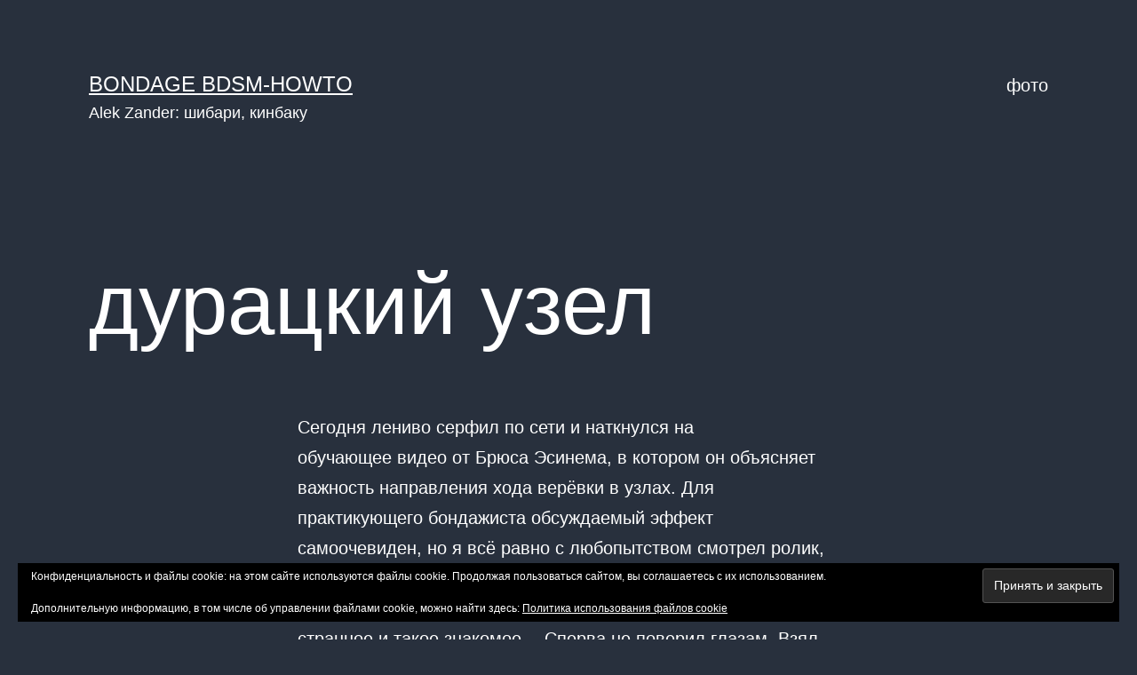

--- FILE ---
content_type: text/html; charset=UTF-8
request_url: https://bondage.bdsm-howto.ru/duratskij-uzel/
body_size: 16083
content:
<!doctype html>
<html lang="ru-RU" >
<head>
<!-- Global site tag (gtag.js) - Google Analytics -->
<script async src="https://www.googletagmanager.com/gtag/js?id=G-EY9LGKDBY1"></script>
<script>
  window.dataLayer = window.dataLayer || [];
  function gtag(){dataLayer.push(arguments);}
  gtag('js', new Date());

  gtag('config', 'G-EY9LGKDBY1');
</script>
	<meta charset="UTF-8" />
	<meta name="viewport" content="width=device-width, initial-scale=1" />
	<title>дурацкий узел &#8212; Bondage BDSM-HowTo</title>
<meta name='robots' content='max-image-preview:large' />
<script>window._wca = window._wca || [];</script>
<link rel='dns-prefetch' href='//stats.wp.com' />
<link rel='dns-prefetch' href='//secure.gravatar.com' />
<link rel='dns-prefetch' href='//v0.wordpress.com' />
<link rel='preconnect' href='//i0.wp.com' />
<link rel="alternate" type="application/rss+xml" title="Bondage BDSM-HowTo &raquo; Лента" href="https://bondage.bdsm-howto.ru/feed/" />
<link rel="alternate" type="application/rss+xml" title="Bondage BDSM-HowTo &raquo; Лента комментариев" href="https://bondage.bdsm-howto.ru/comments/feed/" />
<link rel="alternate" type="application/rss+xml" title="Bondage BDSM-HowTo &raquo; Лента комментариев к &laquo;дурацкий узел&raquo;" href="https://bondage.bdsm-howto.ru/duratskij-uzel/feed/" />
<link rel="alternate" title="oEmbed (JSON)" type="application/json+oembed" href="https://bondage.bdsm-howto.ru/wp-json/oembed/1.0/embed?url=https%3A%2F%2Fbondage.bdsm-howto.ru%2Fduratskij-uzel%2F" />
<link rel="alternate" title="oEmbed (XML)" type="text/xml+oembed" href="https://bondage.bdsm-howto.ru/wp-json/oembed/1.0/embed?url=https%3A%2F%2Fbondage.bdsm-howto.ru%2Fduratskij-uzel%2F&#038;format=xml" />
<style id='wp-img-auto-sizes-contain-inline-css'>
img:is([sizes=auto i],[sizes^="auto," i]){contain-intrinsic-size:3000px 1500px}
/*# sourceURL=wp-img-auto-sizes-contain-inline-css */
</style>
<style id='wp-emoji-styles-inline-css'>

	img.wp-smiley, img.emoji {
		display: inline !important;
		border: none !important;
		box-shadow: none !important;
		height: 1em !important;
		width: 1em !important;
		margin: 0 0.07em !important;
		vertical-align: -0.1em !important;
		background: none !important;
		padding: 0 !important;
	}
/*# sourceURL=wp-emoji-styles-inline-css */
</style>
<link rel='stylesheet' id='wp-block-library-css' href='https://bondage.bdsm-howto.ru/wp-includes/css/dist/block-library/style.min.css?ver=6.9' media='all' />
<style id='global-styles-inline-css'>
:root{--wp--preset--aspect-ratio--square: 1;--wp--preset--aspect-ratio--4-3: 4/3;--wp--preset--aspect-ratio--3-4: 3/4;--wp--preset--aspect-ratio--3-2: 3/2;--wp--preset--aspect-ratio--2-3: 2/3;--wp--preset--aspect-ratio--16-9: 16/9;--wp--preset--aspect-ratio--9-16: 9/16;--wp--preset--color--black: #000000;--wp--preset--color--cyan-bluish-gray: #abb8c3;--wp--preset--color--white: #FFFFFF;--wp--preset--color--pale-pink: #f78da7;--wp--preset--color--vivid-red: #cf2e2e;--wp--preset--color--luminous-vivid-orange: #ff6900;--wp--preset--color--luminous-vivid-amber: #fcb900;--wp--preset--color--light-green-cyan: #7bdcb5;--wp--preset--color--vivid-green-cyan: #00d084;--wp--preset--color--pale-cyan-blue: #8ed1fc;--wp--preset--color--vivid-cyan-blue: #0693e3;--wp--preset--color--vivid-purple: #9b51e0;--wp--preset--color--dark-gray: #28303D;--wp--preset--color--gray: #39414D;--wp--preset--color--green: #D1E4DD;--wp--preset--color--blue: #D1DFE4;--wp--preset--color--purple: #D1D1E4;--wp--preset--color--red: #E4D1D1;--wp--preset--color--orange: #E4DAD1;--wp--preset--color--yellow: #EEEADD;--wp--preset--gradient--vivid-cyan-blue-to-vivid-purple: linear-gradient(135deg,rgb(6,147,227) 0%,rgb(155,81,224) 100%);--wp--preset--gradient--light-green-cyan-to-vivid-green-cyan: linear-gradient(135deg,rgb(122,220,180) 0%,rgb(0,208,130) 100%);--wp--preset--gradient--luminous-vivid-amber-to-luminous-vivid-orange: linear-gradient(135deg,rgb(252,185,0) 0%,rgb(255,105,0) 100%);--wp--preset--gradient--luminous-vivid-orange-to-vivid-red: linear-gradient(135deg,rgb(255,105,0) 0%,rgb(207,46,46) 100%);--wp--preset--gradient--very-light-gray-to-cyan-bluish-gray: linear-gradient(135deg,rgb(238,238,238) 0%,rgb(169,184,195) 100%);--wp--preset--gradient--cool-to-warm-spectrum: linear-gradient(135deg,rgb(74,234,220) 0%,rgb(151,120,209) 20%,rgb(207,42,186) 40%,rgb(238,44,130) 60%,rgb(251,105,98) 80%,rgb(254,248,76) 100%);--wp--preset--gradient--blush-light-purple: linear-gradient(135deg,rgb(255,206,236) 0%,rgb(152,150,240) 100%);--wp--preset--gradient--blush-bordeaux: linear-gradient(135deg,rgb(254,205,165) 0%,rgb(254,45,45) 50%,rgb(107,0,62) 100%);--wp--preset--gradient--luminous-dusk: linear-gradient(135deg,rgb(255,203,112) 0%,rgb(199,81,192) 50%,rgb(65,88,208) 100%);--wp--preset--gradient--pale-ocean: linear-gradient(135deg,rgb(255,245,203) 0%,rgb(182,227,212) 50%,rgb(51,167,181) 100%);--wp--preset--gradient--electric-grass: linear-gradient(135deg,rgb(202,248,128) 0%,rgb(113,206,126) 100%);--wp--preset--gradient--midnight: linear-gradient(135deg,rgb(2,3,129) 0%,rgb(40,116,252) 100%);--wp--preset--gradient--purple-to-yellow: linear-gradient(160deg, #D1D1E4 0%, #EEEADD 100%);--wp--preset--gradient--yellow-to-purple: linear-gradient(160deg, #EEEADD 0%, #D1D1E4 100%);--wp--preset--gradient--green-to-yellow: linear-gradient(160deg, #D1E4DD 0%, #EEEADD 100%);--wp--preset--gradient--yellow-to-green: linear-gradient(160deg, #EEEADD 0%, #D1E4DD 100%);--wp--preset--gradient--red-to-yellow: linear-gradient(160deg, #E4D1D1 0%, #EEEADD 100%);--wp--preset--gradient--yellow-to-red: linear-gradient(160deg, #EEEADD 0%, #E4D1D1 100%);--wp--preset--gradient--purple-to-red: linear-gradient(160deg, #D1D1E4 0%, #E4D1D1 100%);--wp--preset--gradient--red-to-purple: linear-gradient(160deg, #E4D1D1 0%, #D1D1E4 100%);--wp--preset--font-size--small: 18px;--wp--preset--font-size--medium: 20px;--wp--preset--font-size--large: 24px;--wp--preset--font-size--x-large: 42px;--wp--preset--font-size--extra-small: 16px;--wp--preset--font-size--normal: 20px;--wp--preset--font-size--extra-large: 40px;--wp--preset--font-size--huge: 96px;--wp--preset--font-size--gigantic: 144px;--wp--preset--spacing--20: 0.44rem;--wp--preset--spacing--30: 0.67rem;--wp--preset--spacing--40: 1rem;--wp--preset--spacing--50: 1.5rem;--wp--preset--spacing--60: 2.25rem;--wp--preset--spacing--70: 3.38rem;--wp--preset--spacing--80: 5.06rem;--wp--preset--shadow--natural: 6px 6px 9px rgba(0, 0, 0, 0.2);--wp--preset--shadow--deep: 12px 12px 50px rgba(0, 0, 0, 0.4);--wp--preset--shadow--sharp: 6px 6px 0px rgba(0, 0, 0, 0.2);--wp--preset--shadow--outlined: 6px 6px 0px -3px rgb(255, 255, 255), 6px 6px rgb(0, 0, 0);--wp--preset--shadow--crisp: 6px 6px 0px rgb(0, 0, 0);}:where(.is-layout-flex){gap: 0.5em;}:where(.is-layout-grid){gap: 0.5em;}body .is-layout-flex{display: flex;}.is-layout-flex{flex-wrap: wrap;align-items: center;}.is-layout-flex > :is(*, div){margin: 0;}body .is-layout-grid{display: grid;}.is-layout-grid > :is(*, div){margin: 0;}:where(.wp-block-columns.is-layout-flex){gap: 2em;}:where(.wp-block-columns.is-layout-grid){gap: 2em;}:where(.wp-block-post-template.is-layout-flex){gap: 1.25em;}:where(.wp-block-post-template.is-layout-grid){gap: 1.25em;}.has-black-color{color: var(--wp--preset--color--black) !important;}.has-cyan-bluish-gray-color{color: var(--wp--preset--color--cyan-bluish-gray) !important;}.has-white-color{color: var(--wp--preset--color--white) !important;}.has-pale-pink-color{color: var(--wp--preset--color--pale-pink) !important;}.has-vivid-red-color{color: var(--wp--preset--color--vivid-red) !important;}.has-luminous-vivid-orange-color{color: var(--wp--preset--color--luminous-vivid-orange) !important;}.has-luminous-vivid-amber-color{color: var(--wp--preset--color--luminous-vivid-amber) !important;}.has-light-green-cyan-color{color: var(--wp--preset--color--light-green-cyan) !important;}.has-vivid-green-cyan-color{color: var(--wp--preset--color--vivid-green-cyan) !important;}.has-pale-cyan-blue-color{color: var(--wp--preset--color--pale-cyan-blue) !important;}.has-vivid-cyan-blue-color{color: var(--wp--preset--color--vivid-cyan-blue) !important;}.has-vivid-purple-color{color: var(--wp--preset--color--vivid-purple) !important;}.has-black-background-color{background-color: var(--wp--preset--color--black) !important;}.has-cyan-bluish-gray-background-color{background-color: var(--wp--preset--color--cyan-bluish-gray) !important;}.has-white-background-color{background-color: var(--wp--preset--color--white) !important;}.has-pale-pink-background-color{background-color: var(--wp--preset--color--pale-pink) !important;}.has-vivid-red-background-color{background-color: var(--wp--preset--color--vivid-red) !important;}.has-luminous-vivid-orange-background-color{background-color: var(--wp--preset--color--luminous-vivid-orange) !important;}.has-luminous-vivid-amber-background-color{background-color: var(--wp--preset--color--luminous-vivid-amber) !important;}.has-light-green-cyan-background-color{background-color: var(--wp--preset--color--light-green-cyan) !important;}.has-vivid-green-cyan-background-color{background-color: var(--wp--preset--color--vivid-green-cyan) !important;}.has-pale-cyan-blue-background-color{background-color: var(--wp--preset--color--pale-cyan-blue) !important;}.has-vivid-cyan-blue-background-color{background-color: var(--wp--preset--color--vivid-cyan-blue) !important;}.has-vivid-purple-background-color{background-color: var(--wp--preset--color--vivid-purple) !important;}.has-black-border-color{border-color: var(--wp--preset--color--black) !important;}.has-cyan-bluish-gray-border-color{border-color: var(--wp--preset--color--cyan-bluish-gray) !important;}.has-white-border-color{border-color: var(--wp--preset--color--white) !important;}.has-pale-pink-border-color{border-color: var(--wp--preset--color--pale-pink) !important;}.has-vivid-red-border-color{border-color: var(--wp--preset--color--vivid-red) !important;}.has-luminous-vivid-orange-border-color{border-color: var(--wp--preset--color--luminous-vivid-orange) !important;}.has-luminous-vivid-amber-border-color{border-color: var(--wp--preset--color--luminous-vivid-amber) !important;}.has-light-green-cyan-border-color{border-color: var(--wp--preset--color--light-green-cyan) !important;}.has-vivid-green-cyan-border-color{border-color: var(--wp--preset--color--vivid-green-cyan) !important;}.has-pale-cyan-blue-border-color{border-color: var(--wp--preset--color--pale-cyan-blue) !important;}.has-vivid-cyan-blue-border-color{border-color: var(--wp--preset--color--vivid-cyan-blue) !important;}.has-vivid-purple-border-color{border-color: var(--wp--preset--color--vivid-purple) !important;}.has-vivid-cyan-blue-to-vivid-purple-gradient-background{background: var(--wp--preset--gradient--vivid-cyan-blue-to-vivid-purple) !important;}.has-light-green-cyan-to-vivid-green-cyan-gradient-background{background: var(--wp--preset--gradient--light-green-cyan-to-vivid-green-cyan) !important;}.has-luminous-vivid-amber-to-luminous-vivid-orange-gradient-background{background: var(--wp--preset--gradient--luminous-vivid-amber-to-luminous-vivid-orange) !important;}.has-luminous-vivid-orange-to-vivid-red-gradient-background{background: var(--wp--preset--gradient--luminous-vivid-orange-to-vivid-red) !important;}.has-very-light-gray-to-cyan-bluish-gray-gradient-background{background: var(--wp--preset--gradient--very-light-gray-to-cyan-bluish-gray) !important;}.has-cool-to-warm-spectrum-gradient-background{background: var(--wp--preset--gradient--cool-to-warm-spectrum) !important;}.has-blush-light-purple-gradient-background{background: var(--wp--preset--gradient--blush-light-purple) !important;}.has-blush-bordeaux-gradient-background{background: var(--wp--preset--gradient--blush-bordeaux) !important;}.has-luminous-dusk-gradient-background{background: var(--wp--preset--gradient--luminous-dusk) !important;}.has-pale-ocean-gradient-background{background: var(--wp--preset--gradient--pale-ocean) !important;}.has-electric-grass-gradient-background{background: var(--wp--preset--gradient--electric-grass) !important;}.has-midnight-gradient-background{background: var(--wp--preset--gradient--midnight) !important;}.has-small-font-size{font-size: var(--wp--preset--font-size--small) !important;}.has-medium-font-size{font-size: var(--wp--preset--font-size--medium) !important;}.has-large-font-size{font-size: var(--wp--preset--font-size--large) !important;}.has-x-large-font-size{font-size: var(--wp--preset--font-size--x-large) !important;}
/*# sourceURL=global-styles-inline-css */
</style>

<style id='classic-theme-styles-inline-css'>
/*! This file is auto-generated */
.wp-block-button__link{color:#fff;background-color:#32373c;border-radius:9999px;box-shadow:none;text-decoration:none;padding:calc(.667em + 2px) calc(1.333em + 2px);font-size:1.125em}.wp-block-file__button{background:#32373c;color:#fff;text-decoration:none}
/*# sourceURL=/wp-includes/css/classic-themes.min.css */
</style>
<link rel='stylesheet' id='wptelegram_widget-public-0-css' href='https://bondage.bdsm-howto.ru/wp-content/plugins/wptelegram-widget/assets/build/dist/public-DEib7km8.css' media='all' />
<link rel='stylesheet' id='wp-components-css' href='https://bondage.bdsm-howto.ru/wp-includes/css/dist/components/style.min.css?ver=6.9' media='all' />
<link rel='stylesheet' id='wptelegram_widget-blocks-0-css' href='https://bondage.bdsm-howto.ru/wp-content/plugins/wptelegram-widget/assets/build/dist/blocks-C9ogPNk6.css' media='all' />
<style id='wptelegram_widget-blocks-0-inline-css'>
:root {--wptelegram-widget-join-link-bg-color: #28303d;--wptelegram-widget-join-link-color: #fff}
/*# sourceURL=wptelegram_widget-blocks-0-inline-css */
</style>
<link rel='stylesheet' id='twenty-twenty-one-custom-color-overrides-css' href='https://bondage.bdsm-howto.ru/wp-content/themes/twentytwentyone/assets/css/custom-color-overrides.css?ver=1.0.0' media='all' />
<style id='twenty-twenty-one-custom-color-overrides-inline-css'>
:root .editor-styles-wrapper{--global--color-background: #28303d;--global--color-primary: #fff;--global--color-secondary: #fff;--button--color-background: #fff;--button--color-text-hover: #fff;--table--stripes-border-color: rgba(240, 240, 240, 0.15);--table--stripes-background-color: rgba(240, 240, 240, 0.15);}
/*# sourceURL=twenty-twenty-one-custom-color-overrides-inline-css */
</style>
<style id='age-gate-custom-inline-css'>
:root{--ag-background-color: rgba(0,0,0,0);--ag-background-image-position: center center;--ag-form-background: rgba(0,0,0,0);--ag-text-color: #000000;--ag-blur: 5px;}
/*# sourceURL=age-gate-custom-inline-css */
</style>
<link rel='stylesheet' id='age-gate-css' href='https://bondage.bdsm-howto.ru/wp-content/plugins/age-gate/dist/main.css?ver=3.7.2' media='all' />
<style id='age-gate-options-inline-css'>
:root{--ag-background-color: rgba(0,0,0,0);--ag-background-image-position: center center;--ag-form-background: rgba(0,0,0,0);--ag-text-color: #000000;--ag-blur: 5px;}
/*# sourceURL=age-gate-options-inline-css */
</style>
<link rel='stylesheet' id='woocommerce-layout-css' href='https://bondage.bdsm-howto.ru/wp-content/plugins/woocommerce/assets/css/woocommerce-layout.css?ver=10.4.3' media='all' />
<style id='woocommerce-layout-inline-css'>

	.infinite-scroll .woocommerce-pagination {
		display: none;
	}
/*# sourceURL=woocommerce-layout-inline-css */
</style>
<link rel='stylesheet' id='woocommerce-smallscreen-css' href='https://bondage.bdsm-howto.ru/wp-content/plugins/woocommerce/assets/css/woocommerce-smallscreen.css?ver=10.4.3' media='only screen and (max-width: 768px)' />
<link rel='stylesheet' id='woocommerce-general-css' href='//bondage.bdsm-howto.ru/wp-content/plugins/woocommerce/assets/css/twenty-twenty-one.css?ver=10.4.3' media='all' />
<style id='woocommerce-inline-inline-css'>
.woocommerce form .form-row .required { visibility: visible; }
/*# sourceURL=woocommerce-inline-inline-css */
</style>
<link rel='stylesheet' id='mle-css' href='https://bondage.bdsm-howto.ru/wp-content/plugins/media-library-extend/assets/css/mle.css?ver=2.1.3' media='all' />
<link rel='stylesheet' id='twenty-twenty-one-style-css' href='https://bondage.bdsm-howto.ru/wp-content/themes/twentytwentyone/style.css?ver=1.0.0' media='all' />
<style id='twenty-twenty-one-style-inline-css'>
body,input,textarea,button,.button,.faux-button,.wp-block-button__link,.wp-block-file__button,.has-drop-cap:not(:focus)::first-letter,.entry-content .wp-block-archives,.entry-content .wp-block-categories,.entry-content .wp-block-cover-image,.entry-content .wp-block-latest-comments,.entry-content .wp-block-latest-posts,.entry-content .wp-block-pullquote,.entry-content .wp-block-quote.is-large,.entry-content .wp-block-quote.is-style-large,.entry-content .wp-block-archives *,.entry-content .wp-block-categories *,.entry-content .wp-block-latest-posts *,.entry-content .wp-block-latest-comments *,.entry-content p,.entry-content ol,.entry-content ul,.entry-content dl,.entry-content dt,.entry-content cite,.entry-content figcaption,.entry-content .wp-caption-text,.comment-content p,.comment-content ol,.comment-content ul,.comment-content dl,.comment-content dt,.comment-content cite,.comment-content figcaption,.comment-content .wp-caption-text,.widget_text p,.widget_text ol,.widget_text ul,.widget_text dl,.widget_text dt,.widget-content .rssSummary,.widget-content cite,.widget-content figcaption,.widget-content .wp-caption-text { font-family: 'Helvetica Neue',Helvetica,'Segoe UI',Arial,sans-serif; }
:root{--global--color-background: #28303d;--global--color-primary: #fff;--global--color-secondary: #fff;--button--color-background: #fff;--button--color-text-hover: #fff;--table--stripes-border-color: rgba(240, 240, 240, 0.15);--table--stripes-background-color: rgba(240, 240, 240, 0.15);}
/*# sourceURL=twenty-twenty-one-style-inline-css */
</style>
<link rel='stylesheet' id='twenty-twenty-one-print-style-css' href='https://bondage.bdsm-howto.ru/wp-content/themes/twentytwentyone/assets/css/print.css?ver=1.0.0' media='print' />
<link rel='stylesheet' id='twentytwentyone-jetpack-css' href='https://bondage.bdsm-howto.ru/wp-content/plugins/jetpack/modules/theme-tools/compat/twentytwentyone.css?ver=15.3.1' media='all' />
<script src="https://bondage.bdsm-howto.ru/wp-includes/js/jquery/jquery.min.js?ver=3.7.1" id="jquery-core-js"></script>
<script src="https://bondage.bdsm-howto.ru/wp-includes/js/jquery/jquery-migrate.min.js?ver=3.4.1" id="jquery-migrate-js"></script>
<script src="https://bondage.bdsm-howto.ru/wp-content/plugins/woocommerce/assets/js/jquery-blockui/jquery.blockUI.min.js?ver=2.7.0-wc.10.4.3" id="wc-jquery-blockui-js" defer data-wp-strategy="defer"></script>
<script id="wc-add-to-cart-js-extra">
var wc_add_to_cart_params = {"ajax_url":"/wp-admin/admin-ajax.php","wc_ajax_url":"/?wc-ajax=%%endpoint%%","i18n_view_cart":"\u041f\u0440\u043e\u0441\u043c\u043e\u0442\u0440 \u043a\u043e\u0440\u0437\u0438\u043d\u044b","cart_url":"https://bondage.bdsm-howto.ru/cart/","is_cart":"","cart_redirect_after_add":"yes"};
//# sourceURL=wc-add-to-cart-js-extra
</script>
<script src="https://bondage.bdsm-howto.ru/wp-content/plugins/woocommerce/assets/js/frontend/add-to-cart.min.js?ver=10.4.3" id="wc-add-to-cart-js" defer data-wp-strategy="defer"></script>
<script src="https://bondage.bdsm-howto.ru/wp-content/plugins/woocommerce/assets/js/js-cookie/js.cookie.min.js?ver=2.1.4-wc.10.4.3" id="wc-js-cookie-js" defer data-wp-strategy="defer"></script>
<script id="woocommerce-js-extra">
var woocommerce_params = {"ajax_url":"/wp-admin/admin-ajax.php","wc_ajax_url":"/?wc-ajax=%%endpoint%%","i18n_password_show":"\u041f\u043e\u043a\u0430\u0437\u0430\u0442\u044c \u043f\u0430\u0440\u043e\u043b\u044c","i18n_password_hide":"\u0421\u043a\u0440\u044b\u0442\u044c \u043f\u0430\u0440\u043e\u043b\u044c"};
//# sourceURL=woocommerce-js-extra
</script>
<script src="https://bondage.bdsm-howto.ru/wp-content/plugins/woocommerce/assets/js/frontend/woocommerce.min.js?ver=10.4.3" id="woocommerce-js" defer data-wp-strategy="defer"></script>
<script id="mle-js-extra">
var mleData = {"url":"https://bondage.bdsm-howto.ru/wp-json/mle/v1/daily","timeout":"5000","selector":".media-library-extend-daily"};
//# sourceURL=mle-js-extra
</script>
<script src="https://bondage.bdsm-howto.ru/wp-content/plugins/media-library-extend/assets/js/mle.js?ver=2.1.3" id="mle-js"></script>
<script id="twenty-twenty-one-ie11-polyfills-js-after">
( Element.prototype.matches && Element.prototype.closest && window.NodeList && NodeList.prototype.forEach ) || document.write( '<script src="https://bondage.bdsm-howto.ru/wp-content/themes/twentytwentyone/assets/js/polyfills.js?ver=1.0.0"></scr' + 'ipt>' );
//# sourceURL=twenty-twenty-one-ie11-polyfills-js-after
</script>
<script src="https://bondage.bdsm-howto.ru/wp-content/themes/twentytwentyone/assets/js/primary-navigation.js?ver=1.0.0" id="twenty-twenty-one-primary-navigation-script-js" defer data-wp-strategy="defer"></script>
<script src="https://stats.wp.com/s-202601.js" id="woocommerce-analytics-js" defer data-wp-strategy="defer"></script>
<link rel="https://api.w.org/" href="https://bondage.bdsm-howto.ru/wp-json/" /><link rel="alternate" title="JSON" type="application/json" href="https://bondage.bdsm-howto.ru/wp-json/wp/v2/posts/3979" /><link rel="EditURI" type="application/rsd+xml" title="RSD" href="https://bondage.bdsm-howto.ru/xmlrpc.php?rsd" />
<meta name="generator" content="WordPress 6.9" />
<meta name="generator" content="WooCommerce 10.4.3" />
<link rel="canonical" href="https://bondage.bdsm-howto.ru/duratskij-uzel/" />
<link rel='shortlink' href='https://wp.me/p6UJGE-12b' />
	<style>img#wpstats{display:none}</style>
		<link rel="pingback" href="https://bondage.bdsm-howto.ru/xmlrpc.php">	<noscript><style>.woocommerce-product-gallery{ opacity: 1 !important; }</style></noscript>
	<style id="custom-background-css">
body.custom-background { background-color: #28303d; }
</style>
	<link rel="icon" href="https://i0.wp.com/bondage.bdsm-howto.ru/wp-content/uploads/2016/03/cropped-az-logo-ico.png?fit=32%2C32&#038;ssl=1" sizes="32x32" />
<link rel="icon" href="https://i0.wp.com/bondage.bdsm-howto.ru/wp-content/uploads/2016/03/cropped-az-logo-ico.png?fit=192%2C192&#038;ssl=1" sizes="192x192" />
<link rel="apple-touch-icon" href="https://i0.wp.com/bondage.bdsm-howto.ru/wp-content/uploads/2016/03/cropped-az-logo-ico.png?fit=180%2C180&#038;ssl=1" />
<meta name="msapplication-TileImage" content="https://i0.wp.com/bondage.bdsm-howto.ru/wp-content/uploads/2016/03/cropped-az-logo-ico.png?fit=270%2C270&#038;ssl=1" />
<link rel='stylesheet' id='wc-blocks-style-css' href='https://bondage.bdsm-howto.ru/wp-content/plugins/woocommerce/assets/client/blocks/wc-blocks.css?ver=wc-10.4.3' media='all' />
<link rel='stylesheet' id='eu-cookie-law-style-css' href='https://bondage.bdsm-howto.ru/wp-content/plugins/jetpack/modules/widgets/eu-cookie-law/style.css?ver=15.3.1' media='all' />
</head>

<body class="wp-singular post-template-default single single-post postid-3979 single-format-aside custom-background wp-embed-responsive wp-theme-twentytwentyone wp-child-theme-bondage-bdsmhowto-ru theme-twentytwentyone woocommerce-no-js is-dark-theme no-js singular has-main-navigation">
<div id="page" class="site">
	<a class="skip-link screen-reader-text" href="#content">Перейти к содержимому</a>

	
<header id="masthead" class="site-header has-title-and-tagline has-menu">

	

<div class="site-branding">

	
						<p class="site-title"><a href="https://bondage.bdsm-howto.ru/" rel="home">Bondage BDSM-HowTo</a></p>
			
			<p class="site-description">
			Alek Zander: шибари, кинбаку		</p>
	</div><!-- .site-branding -->
	
	<nav id="site-navigation" class="primary-navigation" aria-label="Основное меню">
		<div class="menu-button-container">
			<button id="primary-mobile-menu" class="button" aria-controls="primary-menu-list" aria-expanded="false">
				<span class="dropdown-icon open">Меню					<svg class="svg-icon" width="24" height="24" aria-hidden="true" role="img" focusable="false" viewBox="0 0 24 24" fill="none" xmlns="http://www.w3.org/2000/svg"><path fill-rule="evenodd" clip-rule="evenodd" d="M4.5 6H19.5V7.5H4.5V6ZM4.5 12H19.5V13.5H4.5V12ZM19.5 18H4.5V19.5H19.5V18Z" fill="currentColor"/></svg>				</span>
				<span class="dropdown-icon close">Закрыть					<svg class="svg-icon" width="24" height="24" aria-hidden="true" role="img" focusable="false" viewBox="0 0 24 24" fill="none" xmlns="http://www.w3.org/2000/svg"><path fill-rule="evenodd" clip-rule="evenodd" d="M12 10.9394L5.53033 4.46973L4.46967 5.53039L10.9393 12.0001L4.46967 18.4697L5.53033 19.5304L12 13.0607L18.4697 19.5304L19.5303 18.4697L13.0607 12.0001L19.5303 5.53039L18.4697 4.46973L12 10.9394Z" fill="currentColor"/></svg>				</span>
			</button><!-- #primary-mobile-menu -->
		</div><!-- .menu-button-container -->
		<div class="primary-menu-container"><ul id="primary-menu-list" class="menu-wrapper"><li id="menu-item-8910" class="menu-item menu-item-type-taxonomy menu-item-object-category menu-item-8910"><a href="https://bondage.bdsm-howto.ru/category/foto/">фото</a></li>
</ul></div>	</nav><!-- #site-navigation -->
	
</header><!-- #masthead -->

	<div id="content" class="site-content">
		<div id="primary" class="content-area">
			<main id="main" class="site-main" role="main">

<article id="post-3979" class="post-3979 post type-post status-publish format-aside has-post-thumbnail hentry category-likbez category-paranormalnoe post_format-post-format-aside entry">

	<header class="entry-header alignwide">
		<h1 class="entry-title">дурацкий узел</h1>					</header>

	<div class="entry-content">
		<p>Сегодня лениво серфил по сети и наткнулся на обучающее видео от Брюса Эсинема, в котором он объясняет важность направления хода верёвки в узлах. Для практикующего бондажиста обсуждаемый эффект самоочевиден, но я всё равно с любопытством смотрел ролик, потому что всегда интересно посмотреть как люди работают. И вижу &#8212; что-то он вывязывает такое замысловатое, такое странное и такое знакомое&#8230; Сперва не поверил глазам. Взял верёвку, повторил движения пальцев &#8212; ерунда получается, не может такого быть! Ещё раз повторил, посмотрел второй завязанный им узел, повторил &#8212; ну, нет же!..</p>
<p>А потом прочитал комментарии к ролику, где Эсинем прямо вот словами объясняет:</p>
<blockquote><p>&#171;A reef knot is more prone to collapse when the load is in one direction. So the granny/yuki is better overall. Somerville is good too but not as easy to tie.&#187;</p></blockquote>
<p>Короче говоря, он вяжет на обучающем видео бабий узел. Он же &#8212; дурацкий узел. Он же &#8212; бабушкин (granny knot). И объясняет, что дурацкий узел лучше прямого (reef knot).</p>
<p>Для тех, кто не в курсе:<br />
1. Брюс Эсинем &#8212; именитый британский бондажист, фундатор Лондонского бондажного фестиваля, ведущий обучающих программ, торговец верёвками и вообще человек-бренд.<br />
2. &#171;<b><a title="Бабий узел" href="https://ru.wikipedia.org/wiki/%D0%91%D0%B0%D0%B1%D0%B8%D0%B9_%D1%83%D0%B7%D0%B5%D0%BB" target="_blank">Бабий узел</a></b> — верёвочный узел, часто применяемый для связывания верёвок, платков, ремней. Является широко распространённым, но весьма ненадёжным узлом. Для ответственных случаев неприменим, для страховки людей — смертельно опасен. Применять его для связывания ценных предметов нельзя — узел очень плох, так как под нагрузкой ползёт, а без нагрузки склонен к саморазвязыванию.<br />
[&#8230;]<br />
Использование данного узла не может быть ничем оправдано, это классической пример опасной неграмотности. Вместо данного узла следует применять другие узлы, например, хотя бы <a title="Прямой узел" href="https://ru.wikipedia.org/wiki/%D0%9F%D1%80%D1%8F%D0%BC%D0%BE%D0%B9_%D1%83%D0%B7%D0%B5%D0%BB">прямой узел</a>, отличающийся только тем, что второй полуузел вяжется в другую сторону. Прямой узел тоже далеко не идеален, но всё же более надёжен.&#187; (Википедия)</p>
<p>[kad_youtube url=&#187;https://www.youtube.com/watch?v=VxrDzDbWEOM&#187; ]</p>
<p>Это что вообще? Это как понимать-то?</p>
<p>А давненько ничего не было в рубрике &#171;<a href="https://bondage.bdsm-howto.ru/category/paranormalnoe/">паранормальное</a>&#171;, да?</p>
<div class="wp-block-wptelegram-widget-join-channel aligncenter">
	<a href="https://t.me/alekzanderinfo" class="components-button join-link is-large has-text has-icon" target="_self" rel="noopener noreferrer">
		<svg width="19px" height="16px" viewBox="0 0 19 16" role="img" aria-hidden="true" focusable="false">
			<g>
				<path d="M0.465,6.638 L17.511,0.073 C18.078,-0.145 18.714,0.137 18.932,0.704 C19.009,0.903 19.026,1.121 18.981,1.33 L16.042,15.001 C15.896,15.679 15.228,16.111 14.549,15.965 C14.375,15.928 14.211,15.854 14.068,15.748 L8.223,11.443 C7.874,11.185 7.799,10.694 8.057,10.345 C8.082,10.311 8.109,10.279 8.139,10.249 L14.191,4.322 C14.315,4.201 14.317,4.002 14.195,3.878 C14.091,3.771 13.926,3.753 13.8,3.834 L5.602,9.138 C5.112,9.456 4.502,9.528 3.952,9.333 L0.486,8.112 C0.077,7.967 -0.138,7.519 0.007,7.11 C0.083,6.893 0.25,6.721 0.465,6.638 Z" ></path>
			</g>
		</svg>
		https://t.me/alekzanderinfo	</a>
</div>
	</div><!-- .entry-content -->

	<footer class="entry-footer default-max-width">
		<div class="posted-by"><span class="posted-on">Опубликовано <time class="entry-date published updated" datetime="2015-12-17T04:47:57+03:00">17.12.2015</time></span></div><div class="post-taxonomies"><span class="cat-links">В рубрике <a href="https://bondage.bdsm-howto.ru/category/ancient-history/likbez/" rel="category tag">ликбез</a>, <a href="https://bondage.bdsm-howto.ru/category/ancient-history/paranormalnoe/" rel="category tag">паранормальное</a> </span></div>	</footer><!-- .entry-footer -->

				<div class="author-bio show-avatars">
		<img alt='' src='https://secure.gravatar.com/avatar/5df76ad8e4a34f3d1af50aa6fe7513772b0cc4494bfed042ec34a127a28242d3?s=85&#038;d=mm&#038;r=g' srcset='https://secure.gravatar.com/avatar/5df76ad8e4a34f3d1af50aa6fe7513772b0cc4494bfed042ec34a127a28242d3?s=170&#038;d=mm&#038;r=g 2x' class='avatar avatar-85 photo' height='85' width='85' decoding='async'/>		<div class="author-bio-content">
			<h2 class="author-title">
			Автор: Alek Zander			</h2><!-- .author-title -->
			<p class="author-description"> Мастер кинбаку.
Фотограф.</p><!-- .author-description -->
			<a class="author-link" href="https://bondage.bdsm-howto.ru/author/alekzander/" rel="author">Просмотреть все записи автора Alek Zander</a>		</div><!-- .author-bio-content -->
	</div><!-- .author-bio -->
		
</article><!-- #post-3979 -->

<div id="comments" class="comments-area default-max-width show-avatars">

			<h2 class="comments-title">
							7 комментариев					</h2><!-- .comments-title -->

		<ol class="comment-list">
					<li id="comment-3648" class="comment even thread-even depth-1 parent">
			<article id="div-comment-3648" class="comment-body">
				<footer class="comment-meta">
					<div class="comment-author vcard">
						<img alt='' src='https://secure.gravatar.com/avatar/707a572813fd22289bcc41b2f46bad9250f303299d282d03ce59205c36f249f2?s=60&#038;d=mm&#038;r=g' srcset='https://secure.gravatar.com/avatar/707a572813fd22289bcc41b2f46bad9250f303299d282d03ce59205c36f249f2?s=120&#038;d=mm&#038;r=g 2x' class='avatar avatar-60 photo' height='60' width='60' decoding='async'/>						<b class="fn">Деймос</b><span class="says">:</span>					</div><!-- .comment-author -->

					<div class="comment-metadata">
						<a href="https://bondage.bdsm-howto.ru/duratskij-uzel/#comment-3648"><time datetime="2016-04-04T12:30:25+03:00">04.04.2016 в 12:30</time></a>					</div><!-- .comment-metadata -->

									</footer><!-- .comment-meta -->

				<div class="comment-content">
					<p>Да меня тоже удивил этот ролик, но потом я нашел другой где он всё объясняет. <a href="http://vk.com/video83418810_456239019" rel="nofollow ugc">http://vk.com/video83418810_456239019</a></p>
				</div><!-- .comment-content -->

				<div class="reply"><a rel="nofollow" class="comment-reply-login" href="https://bondage.bdsm-howto.ru/wp-login.php?redirect_to=https%3A%2F%2Fbondage.bdsm-howto.ru%2Fduratskij-uzel%2F">Войдите, чтобы ответить</a></div>			</article><!-- .comment-body -->
		<ol class="children">
		<li id="comment-3649" class="comment byuser comment-author-alekzander bypostauthor odd alt depth-2 parent">
			<article id="div-comment-3649" class="comment-body">
				<footer class="comment-meta">
					<div class="comment-author vcard">
						<img alt='' src='https://secure.gravatar.com/avatar/5df76ad8e4a34f3d1af50aa6fe7513772b0cc4494bfed042ec34a127a28242d3?s=60&#038;d=mm&#038;r=g' srcset='https://secure.gravatar.com/avatar/5df76ad8e4a34f3d1af50aa6fe7513772b0cc4494bfed042ec34a127a28242d3?s=120&#038;d=mm&#038;r=g 2x' class='avatar avatar-60 photo' height='60' width='60' decoding='async'/>						<b class="fn">alekzander</b><span class="says">:</span>					</div><!-- .comment-author -->

					<div class="comment-metadata">
						<a href="https://bondage.bdsm-howto.ru/duratskij-uzel/#comment-3649"><time datetime="2016-04-04T13:15:52+03:00">04.04.2016 в 13:15</time></a>					</div><!-- .comment-metadata -->

									</footer><!-- .comment-meta -->

				<div class="comment-content">
					<p>ничего он тут на самом деле не объясняет, а наоборот, лукавит.<br />
да, прямой узел при достаточной нагрузке, приложенной к однонаправленным концам выворачивается в коровий узел. это бесспорно и это он продемонстрировал на видео.<br />
но и бабий узел при достаточной нагрузке, приложенной к однонаправленным концам <em>тоже</em> выворачивается. но не в коровий узел, а в выбленочный. который, в отличие от коровьего, является <em>затягивающимся</em> узлом. и вот этого он почему-то на видео не продемонстрировал.</p>
				</div><!-- .comment-content -->

				<div class="reply"><a rel="nofollow" class="comment-reply-login" href="https://bondage.bdsm-howto.ru/wp-login.php?redirect_to=https%3A%2F%2Fbondage.bdsm-howto.ru%2Fduratskij-uzel%2F">Войдите, чтобы ответить</a></div>			</article><!-- .comment-body -->
		<ol class="children">
		<li id="comment-3650" class="comment even depth-3 parent">
			<article id="div-comment-3650" class="comment-body">
				<footer class="comment-meta">
					<div class="comment-author vcard">
						<img alt='' src='https://secure.gravatar.com/avatar/707a572813fd22289bcc41b2f46bad9250f303299d282d03ce59205c36f249f2?s=60&#038;d=mm&#038;r=g' srcset='https://secure.gravatar.com/avatar/707a572813fd22289bcc41b2f46bad9250f303299d282d03ce59205c36f249f2?s=120&#038;d=mm&#038;r=g 2x' class='avatar avatar-60 photo' height='60' width='60' loading='lazy' decoding='async'/>						<b class="fn">Деймос</b><span class="says">:</span>					</div><!-- .comment-author -->

					<div class="comment-metadata">
						<a href="https://bondage.bdsm-howto.ru/duratskij-uzel/#comment-3650"><time datetime="2016-04-04T14:58:05+03:00">04.04.2016 в 14:58</time></a>					</div><!-- .comment-metadata -->

									</footer><!-- .comment-meta -->

				<div class="comment-content">
					<p>Тут дело осложняется тем, что характеристики узлам(плохой-хороший), данные в книге Скрягина и в Википедии, основываются на практике их использования в морском деле. В то время как в веревочном бондаже нагрузки приложенные к этим узлам и тем более их задачи несколько другие. Это очередной раз доказывает, что заучивать готовые схемы не только бессмысленно, но порой и опасно. Надо знать особенности используемых узлов и как они работают в конкретной ситуации.</p>
				</div><!-- .comment-content -->

				<div class="reply"><a rel="nofollow" class="comment-reply-login" href="https://bondage.bdsm-howto.ru/wp-login.php?redirect_to=https%3A%2F%2Fbondage.bdsm-howto.ru%2Fduratskij-uzel%2F">Войдите, чтобы ответить</a></div>			</article><!-- .comment-body -->
		<ol class="children">
		<li id="comment-3651" class="comment byuser comment-author-alekzander bypostauthor odd alt depth-4 parent">
			<article id="div-comment-3651" class="comment-body">
				<footer class="comment-meta">
					<div class="comment-author vcard">
						<img alt='' src='https://secure.gravatar.com/avatar/5df76ad8e4a34f3d1af50aa6fe7513772b0cc4494bfed042ec34a127a28242d3?s=60&#038;d=mm&#038;r=g' srcset='https://secure.gravatar.com/avatar/5df76ad8e4a34f3d1af50aa6fe7513772b0cc4494bfed042ec34a127a28242d3?s=120&#038;d=mm&#038;r=g 2x' class='avatar avatar-60 photo' height='60' width='60' loading='lazy' decoding='async'/>						<b class="fn">alekzander</b><span class="says">:</span>					</div><!-- .comment-author -->

					<div class="comment-metadata">
						<a href="https://bondage.bdsm-howto.ru/duratskij-uzel/#comment-3651"><time datetime="2016-04-05T00:12:58+03:00">05.04.2016 в 00:12</time></a>					</div><!-- .comment-metadata -->

									</footer><!-- .comment-meta -->

				<div class="comment-content">
					<p>если &#171;в веревочном бондаже нагрузки приложенные к этим узлам и тем более их задачи несколько другие&#187;, значит, узлы используются не по назначению. и зачем бы это делать?</p>
				</div><!-- .comment-content -->

				<div class="reply"><a rel="nofollow" class="comment-reply-login" href="https://bondage.bdsm-howto.ru/wp-login.php?redirect_to=https%3A%2F%2Fbondage.bdsm-howto.ru%2Fduratskij-uzel%2F">Войдите, чтобы ответить</a></div>			</article><!-- .comment-body -->
		<ol class="children">
		<li id="comment-3652" class="comment even depth-5 parent">
			<article id="div-comment-3652" class="comment-body">
				<footer class="comment-meta">
					<div class="comment-author vcard">
						<img alt='' src='https://secure.gravatar.com/avatar/707a572813fd22289bcc41b2f46bad9250f303299d282d03ce59205c36f249f2?s=60&#038;d=mm&#038;r=g' srcset='https://secure.gravatar.com/avatar/707a572813fd22289bcc41b2f46bad9250f303299d282d03ce59205c36f249f2?s=120&#038;d=mm&#038;r=g 2x' class='avatar avatar-60 photo' height='60' width='60' loading='lazy' decoding='async'/>						<b class="fn">Деймос</b><span class="says">:</span>					</div><!-- .comment-author -->

					<div class="comment-metadata">
						<a href="https://bondage.bdsm-howto.ru/duratskij-uzel/#comment-3652"><time datetime="2016-04-05T11:13:46+03:00">05.04.2016 в 11:13</time></a>					</div><!-- .comment-metadata -->

									</footer><!-- .comment-meta -->

				<div class="comment-content">
					<p>Скорее всего от неопытности или от не желания вникать в суть вопроса. Спасибо, что есть такие люди как Брюс Эсинем который ясно показывает, что прямой узел, в веревочном бондаже, часто используется не по своему назначению.</p>
				</div><!-- .comment-content -->

				<div class="reply"><a rel="nofollow" class="comment-reply-login" href="https://bondage.bdsm-howto.ru/wp-login.php?redirect_to=https%3A%2F%2Fbondage.bdsm-howto.ru%2Fduratskij-uzel%2F">Войдите, чтобы ответить</a></div>			</article><!-- .comment-body -->
		<ol class="children">
		<li id="comment-3654" class="comment byuser comment-author-alekzander bypostauthor odd alt depth-6">
			<article id="div-comment-3654" class="comment-body">
				<footer class="comment-meta">
					<div class="comment-author vcard">
						<img alt='' src='https://secure.gravatar.com/avatar/5df76ad8e4a34f3d1af50aa6fe7513772b0cc4494bfed042ec34a127a28242d3?s=60&#038;d=mm&#038;r=g' srcset='https://secure.gravatar.com/avatar/5df76ad8e4a34f3d1af50aa6fe7513772b0cc4494bfed042ec34a127a28242d3?s=120&#038;d=mm&#038;r=g 2x' class='avatar avatar-60 photo' height='60' width='60' loading='lazy' decoding='async'/>						<b class="fn">alekzander</b><span class="says">:</span>					</div><!-- .comment-author -->

					<div class="comment-metadata">
						<a href="https://bondage.bdsm-howto.ru/duratskij-uzel/#comment-3654"><time datetime="2016-04-05T13:08:12+03:00">05.04.2016 в 13:08</time></a>					</div><!-- .comment-metadata -->

									</footer><!-- .comment-meta -->

				<div class="comment-content">
					<p>согласен: спасибо Брюсу за то, что показал как неправильно использовать узлы. респект таким парням.</p>
				</div><!-- .comment-content -->

							</article><!-- .comment-body -->
		</li><!-- #comment-## -->
</ol><!-- .children -->
</li><!-- #comment-## -->
</ol><!-- .children -->
</li><!-- #comment-## -->
</ol><!-- .children -->
</li><!-- #comment-## -->
</ol><!-- .children -->
</li><!-- #comment-## -->
</ol><!-- .children -->
</li><!-- #comment-## -->
		<li id="comment-3772" class="comment even thread-odd thread-alt depth-1">
			<article id="div-comment-3772" class="comment-body">
				<footer class="comment-meta">
					<div class="comment-author vcard">
						<img alt='' src='https://secure.gravatar.com/avatar/daabe58e0b19b379b0cea4079d54d3d6edf56bc9c816e205ec814e9799c1065e?s=60&#038;d=mm&#038;r=g' srcset='https://secure.gravatar.com/avatar/daabe58e0b19b379b0cea4079d54d3d6edf56bc9c816e205ec814e9799c1065e?s=120&#038;d=mm&#038;r=g 2x' class='avatar avatar-60 photo' height='60' width='60' loading='lazy' decoding='async'/>						<b class="fn">Таня</b><span class="says">:</span>					</div><!-- .comment-author -->

					<div class="comment-metadata">
						<a href="https://bondage.bdsm-howto.ru/duratskij-uzel/#comment-3772"><time datetime="2016-06-24T22:50:51+03:00">24.06.2016 в 22:50</time></a>					</div><!-- .comment-metadata -->

									</footer><!-- .comment-meta -->

				<div class="comment-content">
					<p>Бабий узел при вытягивании в сторону превращается в замечательный самозатягивающийся штык, который затягивается только при большой нагрузке или тяге в сторону ходового конца. Разумеется это неприменимо в подвесах, но в обвязке корпуса, где нагрузки практически нет, он очень удобен.<br />
Штык из бабьего узла используется и в морском деле для крепления конца верёвки к мачте например.<br />
ИМХО</p>
				</div><!-- .comment-content -->

				<div class="reply"><a rel="nofollow" class="comment-reply-login" href="https://bondage.bdsm-howto.ru/wp-login.php?redirect_to=https%3A%2F%2Fbondage.bdsm-howto.ru%2Fduratskij-uzel%2F">Войдите, чтобы ответить</a></div>			</article><!-- .comment-body -->
		</li><!-- #comment-## -->
		</ol><!-- .comment-list -->

		
			
		<div id="respond" class="comment-respond">
		<h2 id="reply-title" class="comment-reply-title">Добавить комментарий <small><a rel="nofollow" id="cancel-comment-reply-link" href="/duratskij-uzel/#respond" style="display:none;">Отменить ответ</a></small></h2><p class="must-log-in">Для отправки комментария вам необходимо <a href="https://bondage.bdsm-howto.ru/wp-login.php?redirect_to=https%3A%2F%2Fbondage.bdsm-howto.ru%2Fduratskij-uzel%2F">авторизоваться</a>.</p>	</div><!-- #respond -->
	<p class="akismet_comment_form_privacy_notice">Этот сайт использует Akismet для борьбы со спамом. <a href="https://akismet.com/privacy/" target="_blank" rel="nofollow noopener">Узнайте, как обрабатываются ваши данные комментариев</a>.</p>
</div><!-- #comments -->

	<nav class="navigation post-navigation" aria-label="Записи">
		<h2 class="screen-reader-text">Навигация по записям</h2>
		<div class="nav-links"><div class="nav-previous"><a href="https://bondage.bdsm-howto.ru/19-dekabrya-poslednyaya-sessiya-seminara-2015/" rel="prev"><p class="meta-nav"><svg class="svg-icon" width="24" height="24" aria-hidden="true" role="img" focusable="false" viewBox="0 0 24 24" fill="none" xmlns="http://www.w3.org/2000/svg"><path fill-rule="evenodd" clip-rule="evenodd" d="M20 13v-2H8l4-4-1-2-7 7 7 7 1-2-4-4z" fill="currentColor"/></svg>Предыдущая запись</p><p class="post-title">19 декабря последняя сессия семинара 2015</p></a></div><div class="nav-next"><a href="https://bondage.bdsm-howto.ru/seminar-2-yanvarya/" rel="next"><p class="meta-nav">Следующая запись<svg class="svg-icon" width="24" height="24" aria-hidden="true" role="img" focusable="false" viewBox="0 0 24 24" fill="none" xmlns="http://www.w3.org/2000/svg"><path fill-rule="evenodd" clip-rule="evenodd" d="m4 13v-2h12l-4-4 1-2 7 7-7 7-1-2 4-4z" fill="currentColor"/></svg></p><p class="post-title">семинар 2 января</p></a></div></div>
	</nav>			</main><!-- #main -->
		</div><!-- #primary -->
	</div><!-- #content -->

	
	<aside class="widget-area">
		<section id="eu_cookie_law_widget-4" class="widget widget_eu_cookie_law_widget">
<div
	class="hide-on-button negative"
	data-hide-timeout="30"
	data-consent-expiration="180"
	id="eu-cookie-law"
>
	<form method="post" id="jetpack-eu-cookie-law-form">
		<input type="submit" value="Принять и закрыть" class="accept" />
	</form>

	Конфиденциальность и файлы cookie: на этом сайте используются файлы cookie. Продолжая пользоваться сайтом, вы соглашаетесь с их использованием.<br />
<br />
Дополнительную информацию, в том числе об управлении файлами cookie, можно найти здесь:
		<a href="https://bondage.bdsm-howto.ru/politika-konfidencialnosti/" rel="">
		Политика использования файлов cookie	</a>
</div>
</section>	</aside><!-- .widget-area -->

	
	<footer id="colophon" class="site-footer">

					<nav aria-label="Дополнительное меню" class="footer-navigation">
				<ul class="footer-navigation-wrapper">
									</ul><!-- .footer-navigation-wrapper -->
			</nav><!-- .footer-navigation -->
				<div class="site-info">
			<div class="site-name">
																						<a href="https://bondage.bdsm-howto.ru/">Bondage BDSM-HowTo</a>
																		</div><!-- .site-name -->

			<div class="privacy-policy"><a class="privacy-policy-link" href="https://bondage.bdsm-howto.ru/politika-konfidencialnosti/" rel="privacy-policy">Политика конфиденциальности</a></div>
			<div class="powered-by">
				Сайт работает на <a href="https://ru.wordpress.org/">WordPress</a>.			</div><!-- .powered-by -->

		</div><!-- .site-info -->
	</footer><!-- #colophon -->

</div><!-- #page -->

<template id="tmpl-age-gate"  class="">        
<div class="age-gate-wrapper">            <div class="age-gate-loader">    
        <svg version="1.1" id="L5" xmlns="http://www.w3.org/2000/svg" xmlns:xlink="http://www.w3.org/1999/xlink" x="0px" y="0px" viewBox="0 0 100 100" enable-background="new 0 0 0 0" xml:space="preserve">
            <circle fill="currentColor" stroke="none" cx="6" cy="50" r="6">
                <animateTransform attributeName="transform" dur="1s" type="translate" values="0 15 ; 0 -15; 0 15" repeatCount="indefinite" begin="0.1"/>
            </circle>
            <circle fill="currentColor" stroke="none" cx="30" cy="50" r="6">
                <animateTransform attributeName="transform" dur="1s" type="translate" values="0 10 ; 0 -10; 0 10" repeatCount="indefinite" begin="0.2"/>
            </circle>
            <circle fill="currentColor" stroke="none" cx="54" cy="50" r="6">
                <animateTransform attributeName="transform" dur="1s" type="translate" values="0 5 ; 0 -5; 0 5" repeatCount="indefinite" begin="0.3"/>
            </circle>
        </svg>
    </div>
        <div class="age-gate-background-color"></div>    <div class="age-gate-background">            </div>
    
    <div class="age-gate" role="dialog" aria-modal="true" aria-label="Verify you are over %s years of age?">    <form method="post" class="age-gate-form">
<div class="age-gate-heading">            <h1 class="age-gate-heading-title">Bondage BDSM-HowTo</h1>    </div>
<p class="age-gate-subheadline">    </p>
<div class="age-gate-fields">        
<p class="age-gate-challenge">    Вы старше 18 лет?
</p>
<div class="age-gate-buttons">        <button type="submit" class="age-gate-submit age-gate-submit-yes" data-submit="yes" value="1" name="age_gate[confirm]">Да</button>            <button class="age-gate-submit age-gate-submit-no" data-submit="no" value="0" name="age_gate[confirm]" type="submit">Нет</button>    </div>
    </div>

<input type="hidden" name="age_gate[age]" value="9MRd26N84fSy3NwprhoXtg==" />
<input type="hidden" name="age_gate[lang]" value="ru" />
    <input type="hidden" name="age_gate[confirm]" />
    <div class="age-gate-remember-wrapper">        <label class="age-gate-remember">            <input type="checkbox" class="age-gate-remember-field" name="age_gate[remember]" value="1"  checked='checked' /> <span type="checkbox" class="age-gate-remember-text">Запомнить меня</span>        </label>
    </div>
    <div class="age-gate-errors"></div></form>
    </div>
    </div>
    </template>
<script type="speculationrules">
{"prefetch":[{"source":"document","where":{"and":[{"href_matches":"/*"},{"not":{"href_matches":["/wp-*.php","/wp-admin/*","/wp-content/uploads/*","/wp-content/*","/wp-content/plugins/*","/wp-content/themes/bondage-bdsmhowto-ru/*","/wp-content/themes/twentytwentyone/*","/*\\?(.+)"]}},{"not":{"selector_matches":"a[rel~=\"nofollow\"]"}},{"not":{"selector_matches":".no-prefetch, .no-prefetch a"}}]},"eagerness":"conservative"}]}
</script>
<script>
document.body.classList.remove('no-js');
//# sourceURL=twenty_twenty_one_supports_js
</script>
<script>
		if ( -1 !== navigator.userAgent.indexOf('MSIE') || -1 !== navigator.appVersion.indexOf('Trident/') ) {
			document.body.classList.add('is-IE');
		}
	//# sourceURL=twentytwentyone_add_ie_class
</script>
	<div style="display:none">
			<div class="grofile-hash-map-8193bcf24cf6b7e321d50cf7bdb33075">
		</div>
		<div class="grofile-hash-map-a0359799768272b11d7dbceef9c17ea6">
		</div>
		<div class="grofile-hash-map-1f7cab9db1bdc741bb3d63ee9a7ab491">
		</div>
		</div>
			<script>
		(function () {
			var c = document.body.className;
			c = c.replace(/woocommerce-no-js/, 'woocommerce-js');
			document.body.className = c;
		})();
	</script>
	<script src="https://bondage.bdsm-howto.ru/wp-content/plugins/wptelegram-widget/assets/build/dist/public-BuaRxp9K.js" id="wptelegram_widget-public-js" type="module"></script>
<script id="age-gate-all-js-extra">
var age_gate_common = {"cookies":"\u0412\u0430\u0448 \u0431\u0440\u0430\u0443\u0437\u0435\u0440 \u043d\u0435 \u043f\u043e\u0434\u0434\u0435\u0440\u0436\u0438\u0432\u0430\u0435\u0442 \u0442\u0435\u0445\u043d\u043e\u043b\u043e\u0433\u0438\u044e \"cookies\", \u0432\u043e\u0437\u043c\u043e\u0436\u043d\u043e \u0432\u044b \u0431\u0443\u0434\u0435\u0442\u0435 \u0438\u0441\u043f\u044b\u0442\u044b\u0432\u0430\u0442\u044c \u043f\u0440\u043e\u0431\u043b\u0435\u043c\u044b \u0441 \u0434\u043e\u0441\u0442\u0443\u043f\u043e\u043c \u043d\u0430 \u0441\u0430\u0439\u0442","simple":"1"};
//# sourceURL=age-gate-all-js-extra
</script>
<script src="https://bondage.bdsm-howto.ru/wp-content/plugins/age-gate/dist/all.js?ver=3.7.2" id="age-gate-all-js"></script>
<script src="https://bondage.bdsm-howto.ru/wp-content/plugins/age-gate/dist/simplebar.js?ver=3.7.2" id="age-gate-simplebar-js"></script>
<script src="https://bondage.bdsm-howto.ru/wp-includes/js/comment-reply.min.js?ver=6.9" id="comment-reply-js" async data-wp-strategy="async" fetchpriority="low"></script>
<script src="https://bondage.bdsm-howto.ru/wp-content/themes/twentytwentyone/assets/js/responsive-embeds.js?ver=1.0.0" id="twenty-twenty-one-responsive-embeds-script-js"></script>
<script src="https://bondage.bdsm-howto.ru/wp-includes/js/dist/vendor/wp-polyfill.min.js?ver=3.15.0" id="wp-polyfill-js"></script>
<script src="https://bondage.bdsm-howto.ru/wp-content/plugins/jetpack/jetpack_vendor/automattic/woocommerce-analytics/build/woocommerce-analytics-client.js?minify=false&amp;ver=75adc3c1e2933e2c8c6a" id="woocommerce-analytics-client-js" defer data-wp-strategy="defer"></script>
<script src="https://secure.gravatar.com/js/gprofiles.js?ver=202601" id="grofiles-cards-js"></script>
<script id="wpgroho-js-extra">
var WPGroHo = {"my_hash":""};
//# sourceURL=wpgroho-js-extra
</script>
<script src="https://bondage.bdsm-howto.ru/wp-content/plugins/jetpack/modules/wpgroho.js?ver=15.3.1" id="wpgroho-js"></script>
<script src="https://bondage.bdsm-howto.ru/wp-content/plugins/woocommerce/assets/js/sourcebuster/sourcebuster.min.js?ver=10.4.3" id="sourcebuster-js-js"></script>
<script id="wc-order-attribution-js-extra">
var wc_order_attribution = {"params":{"lifetime":1.0000000000000001e-5,"session":30,"base64":false,"ajaxurl":"https://bondage.bdsm-howto.ru/wp-admin/admin-ajax.php","prefix":"wc_order_attribution_","allowTracking":true},"fields":{"source_type":"current.typ","referrer":"current_add.rf","utm_campaign":"current.cmp","utm_source":"current.src","utm_medium":"current.mdm","utm_content":"current.cnt","utm_id":"current.id","utm_term":"current.trm","utm_source_platform":"current.plt","utm_creative_format":"current.fmt","utm_marketing_tactic":"current.tct","session_entry":"current_add.ep","session_start_time":"current_add.fd","session_pages":"session.pgs","session_count":"udata.vst","user_agent":"udata.uag"}};
//# sourceURL=wc-order-attribution-js-extra
</script>
<script src="https://bondage.bdsm-howto.ru/wp-content/plugins/woocommerce/assets/js/frontend/order-attribution.min.js?ver=10.4.3" id="wc-order-attribution-js"></script>
<script id="jetpack-stats-js-before">
_stq = window._stq || [];
_stq.push([ "view", JSON.parse("{\"v\":\"ext\",\"blog\":\"102180008\",\"post\":\"3979\",\"tz\":\"3\",\"srv\":\"bondage.bdsm-howto.ru\",\"j\":\"1:15.3.1\"}") ]);
_stq.push([ "clickTrackerInit", "102180008", "3979" ]);
//# sourceURL=jetpack-stats-js-before
</script>
<script src="https://stats.wp.com/e-202601.js" id="jetpack-stats-js" defer data-wp-strategy="defer"></script>
<script src="https://bondage.bdsm-howto.ru/wp-content/plugins/jetpack/_inc/build/widgets/eu-cookie-law/eu-cookie-law.min.js?ver=20180522" id="eu-cookie-law-script-js"></script>
<script id="wp-emoji-settings" type="application/json">
{"baseUrl":"https://s.w.org/images/core/emoji/17.0.2/72x72/","ext":".png","svgUrl":"https://s.w.org/images/core/emoji/17.0.2/svg/","svgExt":".svg","source":{"concatemoji":"https://bondage.bdsm-howto.ru/wp-includes/js/wp-emoji-release.min.js?ver=6.9"}}
</script>
<script type="module">
/*! This file is auto-generated */
const a=JSON.parse(document.getElementById("wp-emoji-settings").textContent),o=(window._wpemojiSettings=a,"wpEmojiSettingsSupports"),s=["flag","emoji"];function i(e){try{var t={supportTests:e,timestamp:(new Date).valueOf()};sessionStorage.setItem(o,JSON.stringify(t))}catch(e){}}function c(e,t,n){e.clearRect(0,0,e.canvas.width,e.canvas.height),e.fillText(t,0,0);t=new Uint32Array(e.getImageData(0,0,e.canvas.width,e.canvas.height).data);e.clearRect(0,0,e.canvas.width,e.canvas.height),e.fillText(n,0,0);const a=new Uint32Array(e.getImageData(0,0,e.canvas.width,e.canvas.height).data);return t.every((e,t)=>e===a[t])}function p(e,t){e.clearRect(0,0,e.canvas.width,e.canvas.height),e.fillText(t,0,0);var n=e.getImageData(16,16,1,1);for(let e=0;e<n.data.length;e++)if(0!==n.data[e])return!1;return!0}function u(e,t,n,a){switch(t){case"flag":return n(e,"\ud83c\udff3\ufe0f\u200d\u26a7\ufe0f","\ud83c\udff3\ufe0f\u200b\u26a7\ufe0f")?!1:!n(e,"\ud83c\udde8\ud83c\uddf6","\ud83c\udde8\u200b\ud83c\uddf6")&&!n(e,"\ud83c\udff4\udb40\udc67\udb40\udc62\udb40\udc65\udb40\udc6e\udb40\udc67\udb40\udc7f","\ud83c\udff4\u200b\udb40\udc67\u200b\udb40\udc62\u200b\udb40\udc65\u200b\udb40\udc6e\u200b\udb40\udc67\u200b\udb40\udc7f");case"emoji":return!a(e,"\ud83e\u1fac8")}return!1}function f(e,t,n,a){let r;const o=(r="undefined"!=typeof WorkerGlobalScope&&self instanceof WorkerGlobalScope?new OffscreenCanvas(300,150):document.createElement("canvas")).getContext("2d",{willReadFrequently:!0}),s=(o.textBaseline="top",o.font="600 32px Arial",{});return e.forEach(e=>{s[e]=t(o,e,n,a)}),s}function r(e){var t=document.createElement("script");t.src=e,t.defer=!0,document.head.appendChild(t)}a.supports={everything:!0,everythingExceptFlag:!0},new Promise(t=>{let n=function(){try{var e=JSON.parse(sessionStorage.getItem(o));if("object"==typeof e&&"number"==typeof e.timestamp&&(new Date).valueOf()<e.timestamp+604800&&"object"==typeof e.supportTests)return e.supportTests}catch(e){}return null}();if(!n){if("undefined"!=typeof Worker&&"undefined"!=typeof OffscreenCanvas&&"undefined"!=typeof URL&&URL.createObjectURL&&"undefined"!=typeof Blob)try{var e="postMessage("+f.toString()+"("+[JSON.stringify(s),u.toString(),c.toString(),p.toString()].join(",")+"));",a=new Blob([e],{type:"text/javascript"});const r=new Worker(URL.createObjectURL(a),{name:"wpTestEmojiSupports"});return void(r.onmessage=e=>{i(n=e.data),r.terminate(),t(n)})}catch(e){}i(n=f(s,u,c,p))}t(n)}).then(e=>{for(const n in e)a.supports[n]=e[n],a.supports.everything=a.supports.everything&&a.supports[n],"flag"!==n&&(a.supports.everythingExceptFlag=a.supports.everythingExceptFlag&&a.supports[n]);var t;a.supports.everythingExceptFlag=a.supports.everythingExceptFlag&&!a.supports.flag,a.supports.everything||((t=a.source||{}).concatemoji?r(t.concatemoji):t.wpemoji&&t.twemoji&&(r(t.twemoji),r(t.wpemoji)))});
//# sourceURL=https://bondage.bdsm-howto.ru/wp-includes/js/wp-emoji-loader.min.js
</script>
		<script type="text/javascript">
			(function() {
				window.wcAnalytics = window.wcAnalytics || {};
				const wcAnalytics = window.wcAnalytics;

				// Set the assets URL for webpack to find the split assets.
				wcAnalytics.assets_url = 'https://bondage.bdsm-howto.ru/wp-content/plugins/jetpack/jetpack_vendor/automattic/woocommerce-analytics/src/../build/';

				// Set the REST API tracking endpoint URL.
				wcAnalytics.trackEndpoint = 'https://bondage.bdsm-howto.ru/wp-json/woocommerce-analytics/v1/track';

				// Set common properties for all events.
				wcAnalytics.commonProps = {"blog_id":102180008,"store_id":"9a9a5d7d-a929-4fa6-aca8-f2c966198fe7","ui":null,"url":"https://bondage.bdsm-howto.ru","woo_version":"10.4.3","wp_version":"6.9","store_admin":0,"device":"desktop","store_currency":"RUB","timezone":"+03:00","is_guest":1};

				// Set the event queue.
				wcAnalytics.eventQueue = [];

				// Features.
				wcAnalytics.features = {
					ch: false,
					sessionTracking: false,
					proxy: false,
				};

				wcAnalytics.breadcrumbs = ["\u0438\u0441\u0442\u043e\u0440\u0438\u044f \u0434\u0440\u0435\u0432\u043d\u0435\u0433\u043e \u0431\u043b\u043e\u0433\u0430","\u043b\u0438\u043a\u0431\u0435\u0437","\u0434\u0443\u0440\u0430\u0446\u043a\u0438\u0439 \u0443\u0437\u0435\u043b"];

				// Page context flags.
				wcAnalytics.pages = {
					isAccountPage: false,
					isCart: false,
				};
			})();
		</script>
		
</body>
</html>


--- FILE ---
content_type: text/css
request_url: https://bondage.bdsm-howto.ru/wp-content/plugins/media-library-extend/assets/css/mle.css?ver=2.1.3
body_size: 5
content:
.post-thumbnail.link {
    cursor: pointer;
    z-index: 1000;
}


--- FILE ---
content_type: application/javascript
request_url: https://bondage.bdsm-howto.ru/wp-content/plugins/media-library-extend/assets/js/mle.js?ver=2.1.3
body_size: 347
content:
jQuery(document).ready(function() {
    let thumbnail = jQuery(mleData.selector);

    if(thumbnail.length) {
        let firstImage = thumbnail.find('img').first();

        const width = firstImage ? firstImage.width() : thumbnail.width();
        const height = firstImage ? firstImage.height() : thumbnail.height();

        jQuery.ajax({
            url: mleData.url,
            type: 'GET',
            dataType: 'json',
            data: {
                width: width,
                height: height,
            },
            success: function(data) {
                console.log(data.src);
                setTimeout(function() {
                    thumbnail.hide();
                    thumbnail.html(data.image);
                    thumbnail.addClass('link');
                    thumbnail.on('click', e => {
                        window.location.href = data.post;
                    });
                    thumbnail.fadeIn();
                }, mleData.timeout);
            },
            error: function(error) {
                console.error('Ошибка:', error)
            }
        });
    }
});